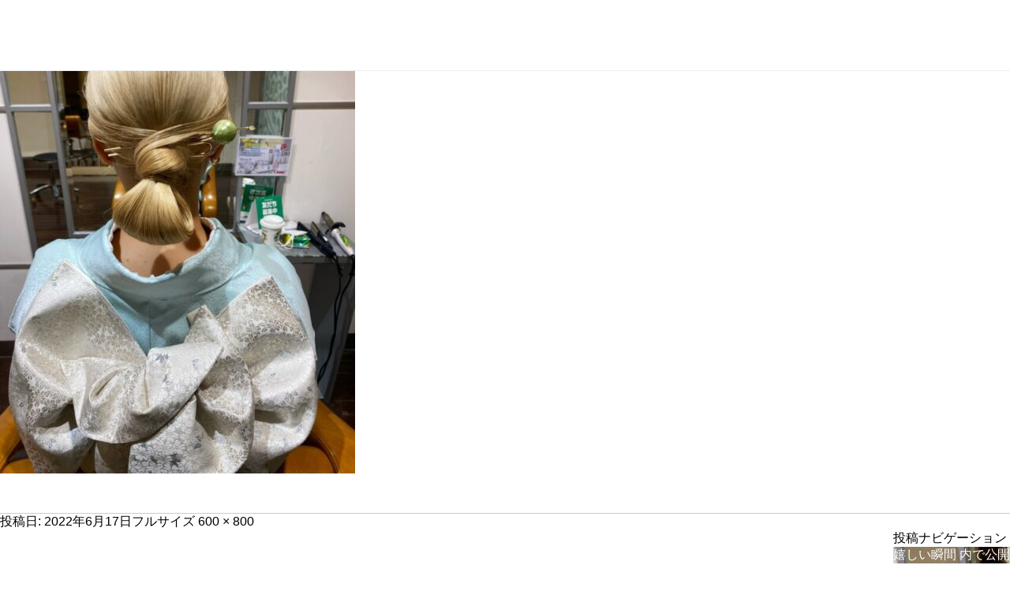

--- FILE ---
content_type: text/html; charset=UTF-8
request_url: https://www.blancohair.com/blog/theme/cat-81/15083/90cb9adc-681d-4f81-a301-cf50b93cbc15
body_size: 6068
content:
<!doctype html>
<html lang="ja">
<head>
<!-- Google Tag Manager -->
<script>(function(w,d,s,l,i){w[l]=w[l]||[];w[l].push({'gtm.start':
new Date().getTime(),event:'gtm.js'});var f=d.getElementsByTagName(s)[0],
j=d.createElement(s),dl=l!='dataLayer'?'&l='+l:'';j.async=true;j.src=
'https://www.googletagmanager.com/gtm.js?id='+i+dl;f.parentNode.insertBefore(j,f);
})(window,document,'script','dataLayer','GTM-T9RNQKX');</script>
<!-- End Google Tag Manager -->

<meta charset="utf-8">

<meta name="viewport" content="initial-scale=1" user-scalable="no">
<meta name="google-site-verification" content="L_ZFCSzT1DNX8PNUzFVitcgghgcUS8cEFnKJ8oNSYYY" />

<meta property="og:type" content="blog">
	

<meta property="og:image" content="https://www.blancohair.com/img/concept/concept_main2.png">	

<meta property="og:title" content="90CB9ADC-681D-4F81-A301-CF50B93CBC15｜南青山 表参道 名古屋 岐阜の美容室･美容院･ヘアサロン"	>
<meta property="og:url" content="https://www.blancohair.com/blog/theme/cat-81/15083/90cb9adc-681d-4f81-a301-cf50b93cbc15">	

<link rel="stylesheet" href="https://www.blancohair.com/css/reset.css">
<link rel="stylesheet" href="https://www.blancohair.com/css/common.css">
<link rel="stylesheet" href="https://www.blancohair.com/css/reserve.css">	
<link rel="stylesheet" href="https://www.blancohair.com/css/salon.css">	
	
	
 
<link rel="stylesheet" href="https://www.blancohair.com/css/info.css">

<link rel="stylesheet" type="text/css" href="https://cdn.jsdelivr.net/npm/slick-carousel@1.8.1/slick/slick.css">	
<link rel="stylesheet" href="https://www.blancohair.com/css/slick-theme.css">
<link rel="stylesheet" href="https://www.blancohair.com/css/colorbox.css">

<link rel="shortcut icon" href="https://www.blancohair.com/wp/wp-content/themes/blanco/img/favicon.ico" type="image/vnd.microsoft.icon">

<script src="https://ajax.googleapis.com/ajax/libs/jquery/3.4.1/jquery.min.js"></script>
	
<script src="https://www.blancohair.com/js/common.js"></script>
<script src="https://www.blancohair.com/js/index.js"></script>
<script src="https://www.blancohair.com/js/slick.min.js"></script>
<script src="https://www.blancohair.com/js/jquery.colorbox-min.js"></script>
<script src="https://www.blancohair.com/js/jquery.inview.js"></script>	
<!-- Google tag (gtag.js) -->
<script async src="https://www.googletagmanager.com/gtag/js?id=G-W7QM6VMW23"></script>
<script>
  window.dataLayer = window.dataLayer || [];
  function gtag(){dataLayer.push(arguments);}
  gtag('js', new Date());

  gtag('config', 'G-W7QM6VMW23');
  gtag('config', 'UA-21110319-3');
</script>	
<script src="https://www.blanco.co.jp/wp/wp-includes/js/wp-embed.min.js?ver=4.8.2"></script>

<script>
$(function(){
jQuery('head').append('<style type="text/css">#wrapper{display:none;}</style>');
jQuery( function( $ ) {
var timer = 300;
$('body').append('<div id="fade"></div>');
$(window).ready(function() {
$('#wrapper').css({display: 'block'});
setTimeout( function() {
$('#fade').fadeOut(timer,function(){
});
}, 500);
});
});


});

</script>
<link href='https://fonts.googleapis.com/css?family=Lato' rel='stylesheet' type='text/css'>
<link href='https://fonts.googleapis.com/css?family=Nunito' rel='stylesheet' type='text/css'>
<script>(function(html){html.className = html.className.replace(/\bno-js\b/,'js')})(document.documentElement);</script>
<title>90CB9ADC-681D-4F81-A301-CF50B93CBC15 | 南青山 表参道 名古屋 岐阜の美容室･美容院･ヘアサロン</title>

		<!-- All in One SEO 4.7.9 - aioseo.com -->
	<meta name="robots" content="max-image-preview:large" />
	<meta name="author" content="blanco-spiralb2"/>
	<link rel="canonical" href="https://www.blancohair.com/blog/theme/cat-81/15083/90cb9adc-681d-4f81-a301-cf50b93cbc15" />
	<meta name="generator" content="All in One SEO (AIOSEO) 4.7.9" />
		<meta property="og:locale" content="ja_JP" />
		<meta property="og:site_name" content="南青山 表参道 名古屋 岐阜の美容室･美容院･ヘアサロン | 東京 名古屋 岐阜 の美容室･美容院･ヘアサロン。髪を傷めないフレームライトカットと色彩のスペシャリストのカラーリストによるカラーでがあなたの魅力を最大限に引き出す美容室･美容院･ヘアサロンです。" />
		<meta property="og:type" content="article" />
		<meta property="og:title" content="90CB9ADC-681D-4F81-A301-CF50B93CBC15 | 南青山 表参道 名古屋 岐阜の美容室･美容院･ヘアサロン" />
		<meta property="og:url" content="https://www.blancohair.com/blog/theme/cat-81/15083/90cb9adc-681d-4f81-a301-cf50b93cbc15" />
		<meta property="article:published_time" content="2022-06-17T14:49:26+00:00" />
		<meta property="article:modified_time" content="2022-06-17T14:49:26+00:00" />
		<meta name="twitter:card" content="summary" />
		<meta name="twitter:title" content="90CB9ADC-681D-4F81-A301-CF50B93CBC15 | 南青山 表参道 名古屋 岐阜の美容室･美容院･ヘアサロン" />
		<meta name="google" content="nositelinkssearchbox" />
		<script type="application/ld+json" class="aioseo-schema">
			{"@context":"https:\/\/schema.org","@graph":[{"@type":"BreadcrumbList","@id":"https:\/\/www.blancohair.com\/blog\/theme\/cat-81\/15083\/90cb9adc-681d-4f81-a301-cf50b93cbc15#breadcrumblist","itemListElement":[{"@type":"ListItem","@id":"https:\/\/www.blancohair.com\/#listItem","position":1,"name":"\u5bb6","item":"https:\/\/www.blancohair.com\/","nextItem":{"@type":"ListItem","@id":"https:\/\/www.blancohair.com\/blog\/theme\/cat-81\/15083\/90cb9adc-681d-4f81-a301-cf50b93cbc15#listItem","name":"90CB9ADC-681D-4F81-A301-CF50B93CBC15"}},{"@type":"ListItem","@id":"https:\/\/www.blancohair.com\/blog\/theme\/cat-81\/15083\/90cb9adc-681d-4f81-a301-cf50b93cbc15#listItem","position":2,"name":"90CB9ADC-681D-4F81-A301-CF50B93CBC15","previousItem":{"@type":"ListItem","@id":"https:\/\/www.blancohair.com\/#listItem","name":"\u5bb6"}}]},{"@type":"ItemPage","@id":"https:\/\/www.blancohair.com\/blog\/theme\/cat-81\/15083\/90cb9adc-681d-4f81-a301-cf50b93cbc15#itempage","url":"https:\/\/www.blancohair.com\/blog\/theme\/cat-81\/15083\/90cb9adc-681d-4f81-a301-cf50b93cbc15","name":"90CB9ADC-681D-4F81-A301-CF50B93CBC15 | \u5357\u9752\u5c71 \u8868\u53c2\u9053 \u540d\u53e4\u5c4b \u5c90\u961c\u306e\u7f8e\u5bb9\u5ba4\uff65\u7f8e\u5bb9\u9662\uff65\u30d8\u30a2\u30b5\u30ed\u30f3","inLanguage":"ja","isPartOf":{"@id":"https:\/\/www.blancohair.com\/#website"},"breadcrumb":{"@id":"https:\/\/www.blancohair.com\/blog\/theme\/cat-81\/15083\/90cb9adc-681d-4f81-a301-cf50b93cbc15#breadcrumblist"},"author":{"@id":"https:\/\/www.blancohair.com\/blog\/spiral#author"},"creator":{"@id":"https:\/\/www.blancohair.com\/blog\/spiral#author"},"datePublished":"2022-06-17T23:49:26+09:00","dateModified":"2022-06-17T23:49:26+09:00"},{"@type":"Organization","@id":"https:\/\/www.blancohair.com\/#organization","name":"\u5357\u9752\u5c71 \u8868\u53c2\u9053 \u540d\u53e4\u5c4b \u5c90\u961c\u306e\u7f8e\u5bb9\u5ba4\uff65\u7f8e\u5bb9\u9662\uff65\u30d8\u30a2\u30b5\u30ed\u30f3","description":"\u6771\u4eac \u540d\u53e4\u5c4b \u5c90\u961c \u306e\u7f8e\u5bb9\u5ba4\uff65\u7f8e\u5bb9\u9662\uff65\u30d8\u30a2\u30b5\u30ed\u30f3\u3002\u9aea\u3092\u50b7\u3081\u306a\u3044\u30d5\u30ec\u30fc\u30e0\u30e9\u30a4\u30c8\u30ab\u30c3\u30c8\u3068\u8272\u5f69\u306e\u30b9\u30da\u30b7\u30e3\u30ea\u30b9\u30c8\u306e\u30ab\u30e9\u30fc\u30ea\u30b9\u30c8\u306b\u3088\u308b\u30ab\u30e9\u30fc\u3067\u304c\u3042\u306a\u305f\u306e\u9b45\u529b\u3092\u6700\u5927\u9650\u306b\u5f15\u304d\u51fa\u3059\u7f8e\u5bb9\u5ba4\uff65\u7f8e\u5bb9\u9662\uff65\u30d8\u30a2\u30b5\u30ed\u30f3\u3067\u3059\u3002","url":"https:\/\/www.blancohair.com\/"},{"@type":"Person","@id":"https:\/\/www.blancohair.com\/blog\/spiral#author","url":"https:\/\/www.blancohair.com\/blog\/spiral","name":"blanco-spiralb2","image":{"@type":"ImageObject","@id":"https:\/\/www.blancohair.com\/blog\/theme\/cat-81\/15083\/90cb9adc-681d-4f81-a301-cf50b93cbc15#authorImage","url":"https:\/\/secure.gravatar.com\/avatar\/d244c353e62bc6f33690ee1e6ee02eea?s=96&d=mm&r=g","width":96,"height":96,"caption":"blanco-spiralb2"}},{"@type":"WebSite","@id":"https:\/\/www.blancohair.com\/#website","url":"https:\/\/www.blancohair.com\/","name":"\u5357\u9752\u5c71 \u8868\u53c2\u9053 \u540d\u53e4\u5c4b \u5c90\u961c\u306e\u7f8e\u5bb9\u5ba4\uff65\u7f8e\u5bb9\u9662\uff65\u30d8\u30a2\u30b5\u30ed\u30f3","description":"\u6771\u4eac \u540d\u53e4\u5c4b \u5c90\u961c \u306e\u7f8e\u5bb9\u5ba4\uff65\u7f8e\u5bb9\u9662\uff65\u30d8\u30a2\u30b5\u30ed\u30f3\u3002\u9aea\u3092\u50b7\u3081\u306a\u3044\u30d5\u30ec\u30fc\u30e0\u30e9\u30a4\u30c8\u30ab\u30c3\u30c8\u3068\u8272\u5f69\u306e\u30b9\u30da\u30b7\u30e3\u30ea\u30b9\u30c8\u306e\u30ab\u30e9\u30fc\u30ea\u30b9\u30c8\u306b\u3088\u308b\u30ab\u30e9\u30fc\u3067\u304c\u3042\u306a\u305f\u306e\u9b45\u529b\u3092\u6700\u5927\u9650\u306b\u5f15\u304d\u51fa\u3059\u7f8e\u5bb9\u5ba4\uff65\u7f8e\u5bb9\u9662\uff65\u30d8\u30a2\u30b5\u30ed\u30f3\u3067\u3059\u3002","inLanguage":"ja","publisher":{"@id":"https:\/\/www.blancohair.com\/#organization"}}]}
		</script>
		<!-- All in One SEO -->

<link rel='dns-prefetch' href='//fonts.googleapis.com' />
<link rel='dns-prefetch' href='//s.w.org' />
<link rel="alternate" type="application/rss+xml" title="南青山 表参道 名古屋 岐阜の美容室･美容院･ヘアサロン &raquo; フィード" href="https://www.blancohair.com/feed" />
<link rel="alternate" type="application/rss+xml" title="南青山 表参道 名古屋 岐阜の美容室･美容院･ヘアサロン &raquo; コメントフィード" href="https://www.blancohair.com/comments/feed" />
		<script type="text/javascript">
			window._wpemojiSettings = {"baseUrl":"https:\/\/s.w.org\/images\/core\/emoji\/12.0.0-1\/72x72\/","ext":".png","svgUrl":"https:\/\/s.w.org\/images\/core\/emoji\/12.0.0-1\/svg\/","svgExt":".svg","source":{"concatemoji":"https:\/\/www.blancohair.com\/wp\/wp-includes\/js\/wp-emoji-release.min.js?ver=5.3.20"}};
			!function(e,a,t){var n,r,o,i=a.createElement("canvas"),p=i.getContext&&i.getContext("2d");function s(e,t){var a=String.fromCharCode;p.clearRect(0,0,i.width,i.height),p.fillText(a.apply(this,e),0,0);e=i.toDataURL();return p.clearRect(0,0,i.width,i.height),p.fillText(a.apply(this,t),0,0),e===i.toDataURL()}function c(e){var t=a.createElement("script");t.src=e,t.defer=t.type="text/javascript",a.getElementsByTagName("head")[0].appendChild(t)}for(o=Array("flag","emoji"),t.supports={everything:!0,everythingExceptFlag:!0},r=0;r<o.length;r++)t.supports[o[r]]=function(e){if(!p||!p.fillText)return!1;switch(p.textBaseline="top",p.font="600 32px Arial",e){case"flag":return s([127987,65039,8205,9895,65039],[127987,65039,8203,9895,65039])?!1:!s([55356,56826,55356,56819],[55356,56826,8203,55356,56819])&&!s([55356,57332,56128,56423,56128,56418,56128,56421,56128,56430,56128,56423,56128,56447],[55356,57332,8203,56128,56423,8203,56128,56418,8203,56128,56421,8203,56128,56430,8203,56128,56423,8203,56128,56447]);case"emoji":return!s([55357,56424,55356,57342,8205,55358,56605,8205,55357,56424,55356,57340],[55357,56424,55356,57342,8203,55358,56605,8203,55357,56424,55356,57340])}return!1}(o[r]),t.supports.everything=t.supports.everything&&t.supports[o[r]],"flag"!==o[r]&&(t.supports.everythingExceptFlag=t.supports.everythingExceptFlag&&t.supports[o[r]]);t.supports.everythingExceptFlag=t.supports.everythingExceptFlag&&!t.supports.flag,t.DOMReady=!1,t.readyCallback=function(){t.DOMReady=!0},t.supports.everything||(n=function(){t.readyCallback()},a.addEventListener?(a.addEventListener("DOMContentLoaded",n,!1),e.addEventListener("load",n,!1)):(e.attachEvent("onload",n),a.attachEvent("onreadystatechange",function(){"complete"===a.readyState&&t.readyCallback()})),(n=t.source||{}).concatemoji?c(n.concatemoji):n.wpemoji&&n.twemoji&&(c(n.twemoji),c(n.wpemoji)))}(window,document,window._wpemojiSettings);
		</script>
		<style type="text/css">
img.wp-smiley,
img.emoji {
	display: inline !important;
	border: none !important;
	box-shadow: none !important;
	height: 1em !important;
	width: 1em !important;
	margin: 0 .07em !important;
	vertical-align: -0.1em !important;
	background: none !important;
	padding: 0 !important;
}
</style>
	<link rel='stylesheet' id='wp-block-library-css'  href='https://www.blancohair.com/wp/wp-includes/css/dist/block-library/style.min.css?ver=5.3.20' type='text/css' media='all' />
<link rel='stylesheet' id='toc-screen-css'  href='https://www.blancohair.com/wp/wp-content/plugins/table-of-contents-plus/screen.min.css?ver=2106' type='text/css' media='all' />
<link rel='stylesheet' id='twentyfifteen-fonts-css'  href='https://fonts.googleapis.com/css?family=Noto+Sans%3A400italic%2C700italic%2C400%2C700%7CNoto+Serif%3A400italic%2C700italic%2C400%2C700%7CInconsolata%3A400%2C700&#038;subset=latin%2Clatin-ext' type='text/css' media='all' />
<link rel='stylesheet' id='genericons-css'  href='https://www.blancohair.com/wp/wp-content/themes/blanco/genericons/genericons.css?ver=3.2' type='text/css' media='all' />
<link rel='stylesheet' id='twentyfifteen-style-css'  href='https://www.blancohair.com/wp/wp-content/themes/blanco/style.css?ver=5.3.20' type='text/css' media='all' />
<style id='twentyfifteen-style-inline-css' type='text/css'>


			.post-navigation .nav-previous { background-image: url(https://www.blancohair.com/wp/wp-content/uploads/2022/06/90CB9ADC-681D-4F81-A301-CF50B93CBC15-600x510.jpeg); }

			.post-navigation .nav-previous .post-title, .post-navigation .nav-previous a:hover .post-title, .post-navigation .nav-previous .meta-nav { color: #fff; }

			.post-navigation .nav-previous a:before { background-color: rgba(0, 0, 0, 0.4); }

		
</style>
<!--[if lt IE 9]>
<link rel='stylesheet' id='twentyfifteen-ie-css'  href='https://www.blancohair.com/wp/wp-content/themes/blanco/css/ie.css?ver=20141010' type='text/css' media='all' />
<![endif]-->
<!--[if lt IE 8]>
<link rel='stylesheet' id='twentyfifteen-ie7-css'  href='https://www.blancohair.com/wp/wp-content/themes/blanco/css/ie7.css?ver=20141010' type='text/css' media='all' />
<![endif]-->
<script type='text/javascript' src='https://www.blancohair.com/wp/wp-includes/js/jquery/jquery.js?ver=1.12.4-wp'></script>
<script type='text/javascript' src='https://www.blancohair.com/wp/wp-includes/js/jquery/jquery-migrate.min.js?ver=1.4.1'></script>
<script type='text/javascript' src='https://www.blancohair.com/wp/wp-content/themes/blanco/js/keyboard-image-navigation.js?ver=20141010'></script>
<link rel='https://api.w.org/' href='https://www.blancohair.com/wp-json/' />
<link rel="EditURI" type="application/rsd+xml" title="RSD" href="https://www.blancohair.com/wp/xmlrpc.php?rsd" />
<link rel="wlwmanifest" type="application/wlwmanifest+xml" href="https://www.blancohair.com/wp/wp-includes/wlwmanifest.xml" /> 
<meta name="generator" content="WordPress 5.3.20" />
<link rel='shortlink' href='https://www.blancohair.com/?p=15084' />
<link rel="alternate" type="application/json+oembed" href="https://www.blancohair.com/wp-json/oembed/1.0/embed?url=https%3A%2F%2Fwww.blancohair.com%2Fblog%2Ftheme%2Fcat-81%2F15083%2F90cb9adc-681d-4f81-a301-cf50b93cbc15" />
<link rel="alternate" type="text/xml+oembed" href="https://www.blancohair.com/wp-json/oembed/1.0/embed?url=https%3A%2F%2Fwww.blancohair.com%2Fblog%2Ftheme%2Fcat-81%2F15083%2F90cb9adc-681d-4f81-a301-cf50b93cbc15&#038;format=xml" />
<!-- Markup (JSON-LD) structured in schema.org ver.4.8.1 START -->
<script type="application/ld+json">
{
    "@context": "https://schema.org",
    "@type": "BreadcrumbList",
    "itemListElement": [
        {
            "@type": "ListItem",
            "position": 1,
            "item": {
                "@id": "https://www.blancohair.com",
                "name": "http://www.blancohair.com"
            }
        },
        {
            "@type": "ListItem",
            "position": 2,
            "item": {
                "@id": "https://www.blancohair.com/blog/theme/cat-81/15083",
                "name": "嬉しい瞬間"
            }
        },
        {
            "@type": "ListItem",
            "position": 3,
            "item": {
                "@id": "https://www.blancohair.com/blog/theme/cat-81/15083/90cb9adc-681d-4f81-a301-cf50b93cbc15",
                "name": "90CB9ADC-681D-4F81-A301-CF50B93CBC15"
            }
        }
    ]
}
</script>
<!-- Markup (JSON-LD) structured in schema.org END -->
<style type="text/css">.recentcomments a{display:inline !important;padding:0 !important;margin:0 !important;}</style>
	<div id="primary" class="content-area">
		<main id="main" class="site-main" role="main">

			
				<article id="post-15084" class="post-15084 attachment type-attachment status-inherit hentry">

					<nav id="image-navigation" class="navigation image-navigation">
						<div class="nav-links">
							<div class="nav-previous"></div><div class="nav-next"></div>
						</div><!-- .nav-links -->
					</nav><!-- .image-navigation -->

					<header class="entry-header">
						<h1 class="entry-title">90CB9ADC-681D-4F81-A301-CF50B93CBC15</h1>					</header><!-- .entry-header -->

					<div class="entry-content">

						<div class="entry-attachment">
							<img width="450" height="600" src="https://www.blancohair.com/wp/wp-content/uploads/2022/06/90CB9ADC-681D-4F81-A301-CF50B93CBC15-450x600.jpeg" class="attachment-large size-large" alt="" srcset="https://www.blancohair.com/wp/wp-content/uploads/2022/06/90CB9ADC-681D-4F81-A301-CF50B93CBC15-450x600.jpeg 450w, https://www.blancohair.com/wp/wp-content/uploads/2022/06/90CB9ADC-681D-4F81-A301-CF50B93CBC15-225x300.jpeg 225w, https://www.blancohair.com/wp/wp-content/uploads/2022/06/90CB9ADC-681D-4F81-A301-CF50B93CBC15.jpeg 600w" sizes="(max-width: 450px) 100vw, 450px" />
							
						</div><!-- .entry-attachment -->

											</div><!-- .entry-content -->

					<footer class="entry-footer">
						<span class="posted-on"><span class="screen-reader-text">投稿日: </span><a href="https://www.blancohair.com/blog/theme/cat-81/15083/90cb9adc-681d-4f81-a301-cf50b93cbc15" rel="bookmark"><time class="entry-date published updated" datetime="2022-06-17T23:49:26+09:00">2022年6月17日</time></a></span><span class="full-size-link"><span class="screen-reader-text">フルサイズ </span><a href="https://www.blancohair.com/wp/wp-content/uploads/2022/06/90CB9ADC-681D-4F81-A301-CF50B93CBC15.jpeg">600 &times; 800</a></span>											</footer><!-- .entry-footer -->

				</article><!-- #post-## -->

				
	<nav class="navigation post-navigation" role="navigation" aria-label="投稿">
		<h2 class="screen-reader-text">投稿ナビゲーション</h2>
		<div class="nav-links"><div class="nav-previous"><a href="https://www.blancohair.com/blog/theme/cat-81/15083" rel="prev"><span class="post-title">嬉しい瞬間</span> <span class="meta-nav">内で公開</span></a></div></div>
	</nav>
		</main><!-- .site-main -->
	</div><!-- .content-area -->

<div class="pagetop"><img src="https://www.blancohair.com/wp/wp-content/themes/blanco/img/pagetop.png"></div>

   <footer>

			<div class="footer_inner">

            

            <ul>

				<li>

                	<p>HOME MENU</p>
                	<dl><dt><a href="/">TOP</a></dt></dl>
                    <dl><dt><a href="/concept/">CONCEPT</a></dt></dl>
                    <dl><dt><a href="/info/">PICK UP</a></dt></dl>
                    <dl><dt><a href="/#saloninfo">SALON INFO</a></dt></dl>
                    <dl><dt><a href="/gallery/">GALLERY</a></dt></dl>
					<dl><dt><a href="https://appt.salondenet.jp/index.php?corpstr=samson&get=6a5e647258646c3627351f6362676b5c6957716d5b6f6733707269715e63" target="_blank">WEB予約</a></dt></dl>
                    <dl><dt><a href="/blog/">BLOG</a></dt></dl>
                </li>

                

                <li>
                	<p>TOKYO</p>
                	<dl><dt><a href="https://www.blancohair.com/salon/omotesando">BLANCO表参道</a></dt></dl>
                	<dl><dt><a href="https://www.blancohair.com/salon/aoyama">BLANCO青山</a></dt></dl>
                </li>

                

                <li>

                	<p>GIFU</p>
					<dl class="first"><dt><a href="https://www.blancohair.com/salon/tres-gifu">BLANCO tres 岐阜</a></dt></dl>
					<dl><dt><a href="https://www.blancohair.com/salon/tres">BLANCO tres 鏡島</a></dt></dl>
                	<dl><dt><a href="https://www.blancohair.com/salon/g-south">BLANCO G-South</a></dt></dl>
                    <dl><dt><a href="https://www.blancohair.com/salon/tres-motosu">BLANCO tres 本巣</a></dt></dl>
					<dl><dt><a href="https://www.blancohair.com/salon/tres-memorial">BLANCO tres メモリアル</a></dt></dl>

                </li>

                

				<li>
				<p>AICHI</p>
				<dl class="first"><dt><a href="https://www.blancohair.com/salon/nagoya-sakae">BLANCO名古屋栄</a></dt></dl>

				<p>FC</p>
				<dl class="first"><dt><a href="https://www.beparade.com/salon/blanco-tres-soshigaya/" target="_blank">BLANCO tres 祖師谷</a></dt></dl>
				<dl><dt><a href="https://www.beparade.com/salon/blanco-tres-karasuyama/" target="_blank">BLANCO tres 烏山</a></dt></dl>                  

				</li>

                               

                <li class="brand">
					<dl><dt><img src="https://www.blancohair.com/img/common/logo-2.png" alt="BLANCO"></dt><dd>東京 南青山、表参道、名古屋、岐阜の美容院･美容室･ヘアサロン<span>BLANCO（ブランコ）</span></dd></dl>
                	<ul class="brandlist">
                    	<li><a href="https://www.azura.jp/" target="_blank"><img src="https://www.blancohair.com/img/common/logo-3.png" alt="AZURA"></a></li>
                        <li><a href="https://www.samson-net.co.jp/delila/" target="_blank"><img src="https://www.blancohair.com/img/common/logo-5.png" alt="SAMSON&amp;DELILA"></a></li>
                     
                        <li><a href="https://www.samson-net.co.jp/" target="_blank"><img src="https://www.blancohair.com/img/common/logo-1.png" alt="SAMSON"></a></li>
                    </ul>
                </li>
            </ul>    
            </div>

    <p class="copyright">Copyright(c) BLANCO. All Rights Reserved.</p>
		</footer>
</body>
</html>



--- FILE ---
content_type: text/css
request_url: https://www.blancohair.com/css/info.css
body_size: 1546
content:
@charset "utf-8";



/*記事0*/
.no_info {
    text-align: center;
    font-size: 100%;
    padding: 100px 0;
	border:1px solid #ccc;
}


/*NAV*/
.info #nav {
	width:100%;
	border-bottom:1px solid #f3f3f3;
	text-align:center;
}

.info .container_inner {
	width: 80%;
	margin:0 auto;
	overflow:hidden;
}

.info .salonttl {
    float: none;
    text-align: center;
    padding:0;
    font-size: 150%;
    position: relative;
}

.info a img.logo {
	padding:20px 0 5px 5px;
	width:auto;
	position:absolute;
	left:0;
	right:0;
	margin:auto;
}

.info .btn_home {
	position:inherit;
	width:auto;
}

.btn_home a.close {
    margin: 0;
    width: auto;
    padding: 0;
    height: auto;
}


.info .btn_home a.back {
	margin:0;
	float:none;
}

.info .ttl {
	padding:60px 0;
	text-align:center;
}
.info .ttl h1 {
    font-size: 220%;
    text-align: center;
    padding: 15px 0 10px 0;
    display: inline-block;
    font-family: 'Lato', sans-serif;
    color: #333;
    letter-spacing: 1px;
    font-weight: bold;
    letter-spacing: 3px;
}

.info .ttl span {
    font-size: 90%;
    display: block;
    font-weight: bold;
    letter-spacing: 2px;
	
}


/*BLOG一覧
============================================*/

.info section#blog .left_wrap {
	width: 70%;
	float: left;
}

.info section#blog .newsBox {
	clear:both;
	overflow:hidden;
}

.info section#blog .newsBox ul {
	overflow:hidden;
}


.info section#blog .newsBox li {
    width: 31%;
    background: #FDFCFC;
	display:inline-block;
	vertical-align:top;
    overflow: hidden;
    position: relative;
    margin: 0 15px 20px 0;
}

.info section#blog .newsBox li  a {
	text-decoration:none;
}

.info section#blog .newsBox li span {
    padding: 3px 15px;
    color: #fff;
    letter-spacing: 1px;
    display: block;
    background: #f29a63;
    position: absolute;
    bottom: 0;
    right: 0;
    text-align: center;
    font-size: 80%;
    border-radius: 15px 0 0 0;
}


.info section#blog .newsBox .newsImg {
	position:relative;
    height: 250px;
    overflow: hidden;
}

.info section#blog .newsBox .newsImg  img  {
	vertical-align:bottom;
}

.info section#blog .newsBox dl {
    padding: 10px;
    overflow: hidden;
    font-size: 90%;
    text-align: center;
    box-sizing: border-box;
}


.info section#blog .newsBox dt {
    font-weight: bold;
    padding:5px 0 10px 0;
    font-size: 100%;
    letter-spacing: 1px;
	text-align:left;
}

.info section#blog .newsBox dd {
    text-align: right;
    font-family: 'Lato', sans-serif;
    font-weight: bold;
    color: #999;
    letter-spacing: 1px;
    font-size: 90%;
}

.info section#blog .right_wrap {
	width: 27%;
	float: right;
}

.info section#blog .right_wrap p {
    font-family: 'Lato', sans-serif;
    color: #b5b19d;
    border: 2px solid #b5b19d;
    padding: 10px;
    text-align: center;
    font-size: 120%;
    letter-spacing: 2px;
}
.info section#blog .right_wrap .category {
	margin:0 0 50px 0;
}

.info section#blog .right_wrap .category li {
	border-bottom:1px dotted #ccc;
	padding:10px 0 10px 10px;
	font-size:90%;	
}

.info section#blog .right_wrap .category li a {
	text-decoration:none;
}

.info section#blog .right_wrap .category ul.archive {
	font-size:90%;
}

/*詳細
============================================*/

.info .blog_dBox {
	position: relative;
	border-top: 2px solid #000;
	padding: 3px 0 0 0;
}


.info .blog_dBox .art_title{
    border-top: 1px solid #000;
    padding: 30px 0;
    font-size: 150%;
    font-weight: bold;
    color: #222;
    letter-spacing: 1px;
}

.info .blog_dBox li.art_date {
    padding: 15px 0;
    display: inline-block;
    font-family: 'Lato', sans-serif;
    letter-spacing: 1px;
}

.info .blog_dBox ul {
    border-bottom: 1px solid #eee;
    border-top: 1px solid #eee;
}

.info .blog_dBox li.art_category {
	display:inline-block;
	margin:0 20px 0 0;
}

.info .blog_dBox li.art_category span{
    color: #fff;
    margin: 0;
    padding: 3px 20px;
    background: #f29a63;
    font-size: 80%;
    font-family: inherit;
    border-radius: 100px;
    font-weight: normal;
}

.info .blog_dBox .content {
    padding: 50px 0 100px 0;
    letter-spacing: 1px;
    border-bottom: 2px solid #b5b19d;
}


.info .blog_dBox .content p {
	/* margin:0 0 20px 0; */
	line-height: 2.5;
}

.info .blog_dBox .content p:empty {
	/*min-height:2.5em;*/
	min-height:1.3em;
}

.info .blog_dBox .content p img {
    margin: 0 0 5px;
    display: inline-block;
    width: 32%;
}


.info section#blog .news_dBox {
	overflow: hidden;
	margin: 30px 0;
}

.info section#blog .news_dBox li {
    width: 24%;
    background: #FDFCFC;
	display:inline-block;
	vertical-align:top;
    overflow: hidden;
    position: relative;
    margin:0 8px 20px 0;
}

.info section#blog .news_dBox li:nth-child(4n){
	margin:0 0 20px 0;
}

.info section#blog .news_dBox li  a {
	text-decoration:none;
}

.info section#blog .news_dBox li span {
    padding: 3px 10px;
    color: #fff;
    letter-spacing: 1px;
    font-weight: bold;
    display: block;
    width: auto;
    background: #f29a63;
    position: absolute;
    bottom: 0;
    right: 0;
    text-align: center;
    font-size: 80%;
}


.info section#blog .news_dBox .newsImg {
	position:relative;
    height: 250px;
    overflow: hidden;
}

.info section#blog .news_dBox .newsImg  img  {
	vertical-align:bottom;
}

.info section#blog .news_dBox dl {
    padding: 10px;
    overflow: hidden;
    font-size: 90%;
    text-align: center;
    box-sizing: border-box;
}


.info section#blog .news_dBox dt {
    font-weight: bold;
    padding: 0 0 10px 0;
    font-size: 100%;
    letter-spacing: 2px;
	text-align:left;
}

.info section#blog .news_dBox dd {
    text-align: right;
    font-family: 'Lato', sans-serif;
    font-weight: bold;
    color: #999;
    letter-spacing: 1px;
    font-size: 90%;
}

@media screen and (max-width:1499px){

.info .container_inner {
	width: 100%;
	padding:0 10px;
}


.info section#blog .newsBox li {
    height:auto;
	margin:0 12px 20px 0;
}

.info .blog_dBox .content p img {
	width:32%;
}

.info section#blog .news_dBox li {
    margin: 0 4px 20px 0;
}

}


@media screen and (max-width:1023px){


.info .salonttl {
    padding: 0;
}

.info .container_inner {
	width: 100%;
	padding:0 10px;
}

.info section#blog .newsBox li {
    width: 47%;
    margin: 0 10px 10px 0;
}

.info section#blog .newsBox li span {
    padding: 3px 10px;
    width: auto;
    font-size: 80%;
}

.info section#blog .news_dBox li {
	width:32%;
}

.info .blog_dBox .content p img  {
	width:48%;
}


}

@media screen and (max-width:767px){
.info #nav {
	width:100%;
	border-bottom:1px solid #f3f3f3;
	text-align:center;
}

.info .container_inner {
	width: 100%;
}

.info .salonttl {
    float: none;
    text-align: center;
    padding:0;
    font-size: 150%;
    position: relative;
}

.info a img.logo {
	width:100px;
}

.info .btn_home {
	position:inherit;
}

.info .ttl {
	padding:30px 0;
}
.info .ttl h1 {
    font-size: 170%;
    text-align: center;
    padding: 0;
    border-top: none;
}

.info .ttl span {
    font-size: 80%;
    display: block;
    font-weight: bold;
    letter-spacing: 2px;
	
}


/*BLOG一覧
============================================*/

.info section#blog .left_wrap {
	width: 100%;
	float: none;
	overflow: hidden;
}

.info section#blog .newsBox ul {
	overflow:hidden;
}


.info section#blog .newsBox li {
    width: 47%;
    background: #FDFCFC;
    display: inline-block;
	vertical-align:top;
    float: none;
    overflow: hidden;
    position: relative;
    margin: 0 3px 10px 3px;
}

.info section#blog .newsBox li  a {
	text-decoration:none;
}

.info section#blog .newsBox li span {
    padding: 3px;
    color: #fff;
    letter-spacing: 1px;
    display: block;
    width: 50%;
    background: #f29a63;
    position: absolute;
    bottom: 0;
    right: 0;
    text-align: center;
    font-size: 70%;
}


.info section#blog .newsBox .newsImg {
	position:relative;
	height: 130px;
}

.info section#blog .newsBox .newsImg  img  {
	vertical-align:bottom;
}

.info section#blog .newsBox dl {
padding: 10px;
    font-size: 80%;
}


.info section#blog .newsBox dt {
    letter-spacing: 1px;
    line-height: 1.5em;
}

.info section#blog .newsBox dd {
    letter-spacing:inherit;
    font-size: 90%;
}

.info section#blog .right_wrap {
	width: 100%;
	float: none;
}

.info section#blog .right_wrap p {
    border: 1px solid #b5b19d;
    font-size: 90%;
}
.info section#blog .right_wrap .category {
	margin: 0 0 30px 0;
}

.info section#blog .right_wrap .category li {
	border-bottom:1px dotted #ccc;
	padding: 8px 0 8px 5px;
	font-size: 80%;
}
.info section#blog .right_wrap .category li a:hover {
	text-decoration:none;
}

.info section#blog .right_wrap .category ul.archive {
	font-size:90%;
}

/*詳細
============================================*/

.info .blog_dBox {
	position: relative;
	border-top: 2px solid #000;
	padding: 3px 0 0 0;
}


.info .blog_dBox .art_title{
	border-top: 1px solid #000;
	padding:20px 0;
	font-size:100%;
}

.info .blog_dBox li.art_date {
    letter-spacing: 1px;
}

.info .blog_dBox ul {
    border-bottom: 1px solid #eee;
    border-top: 1px solid #eee;
}

.info .blog_dBox li.art_category {
	display:inline-block;
	margin:0;
}

.info .blog_dBox li.art_category span{
    margin: 0 10px 0 0;
    font-size: 70%;
}

.info .blog_dBox .content p {
	font-size: 0.95em;
}
	

.info .blog_dBox .content p img {
    width: 32%;
}

.info section#blog .news_dBox {
	overflow: hidden;
	margin: 30px 0;
}

.info section#blog .news_dBox li {
    width: 100%;
    background: #FDFCFC;
    float: left;
    overflow: hidden;
    position: relative;
    margin: 0 10px 20px 0;
}

.info section#blog .news_dBox li:last-child {
	margin: 0;
}

.info section#blog .news_dBox li  a {
	text-decoration:none;
}

.info section#blog .news_dBox li span {
    width: 50%;
    font-size: 70%;
    padding: 3px 5px;
}


.info section#blog .news_dBox .newsImg {
position: relative;
    width: 30%;
    float: left;
	height: 100px;
}

.info section#blog .news_dBox .newsImg  img  {
	vertical-align:bottom;
}

.info section#blog .news_dBox dl {
    padding: 10px;
    overflow: hidden;
    font-size: 90%;
    text-align: center;
    box-sizing: border-box;
    float: left;
    width: 70%;
}


.info section#blog .news_dBox dt {
    padding:0 0 30px 0;
	font-size:90%;
	letter-spacing:1px;
}

.info section#blog .news_dBox dd {
    font-size: 80%;
	letter-spacing:1px;
}
}